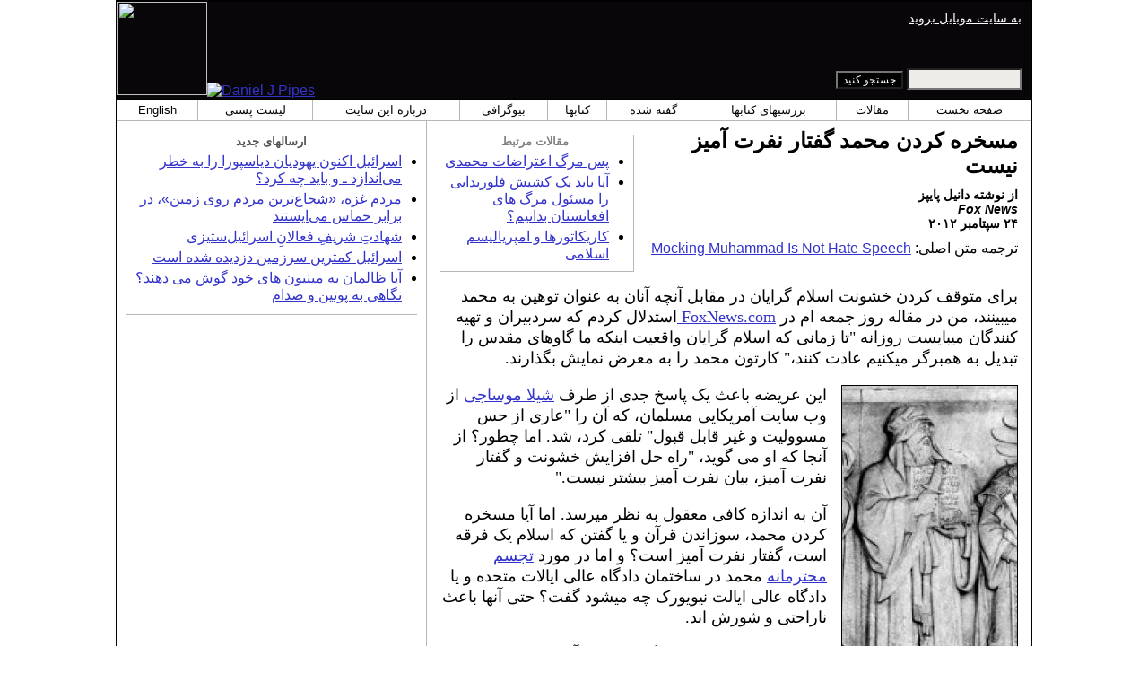

--- FILE ---
content_type: text/html; charset=UTF-8
request_url: https://fa.danielpipes.org/article/13969
body_size: 9767
content:
<!DOCTYPE HTML PUBLIC "-//W3C//DTD HTML 4.01 Transitional//EN" "http://www.w3.org/TR/html4/loose.dtd">
<html lang="fa" dir="rtl">
<title>مسخره کردن محمد گفتار نفرت آمیز نیست :: دانیل پایپس </title>
<meta http-equiv="Content-Language" content="fa">
<meta name="ms.locale" content="fa">
<meta http-equiv="Content-Type" content="text/html; charset=UTF-8">
<meta name="description" content="برای متوقف کردن خشونت اسلام گرایان در مقابل آنچه آنان به عنوان توهین به محمد میبینند، من در مقاله روز جمعه ام در FoxNews.com استدلال کردم که سردبیران و تهیه کنندگان میبایست روزانه &quot;تا زمانی که اسلام گرایان واقعیت اینکه ما گاوهای مقدس را تبدیل به همبرگر">
<meta name="keywords" content="Freethinking & Muslim apostasy مسخره کردن محمد گفتار نفرت آمیز نیست">

<link rel="stylesheet" href="https://fa.danielpipes.org/lang/style.css">
<link rel="stylesheet" href="https://fa.danielpipes.org/lang/style_fa.css">
<link rel="stylesheet" media="print" href="https://fa.danielpipes.org/style_print.css">
<link rel="shortcut icon" href="https://fa.danielpipes.org/favicon.ico" type="image/x-icon">
<link rel="alternate" type="application/rss+xml" href="https://fa.danielpipes.org/fa_rss_2.0.xml" title="RSS 2.0">

<script src="https://ajax.googleapis.com/ajax/libs/jquery/2.2.4/jquery.min.js" type="85f2be5f0480244effd58c65-text/javascript"></script>
<script src="https://code.jquery.com/jquery-migrate-1.2.1.min.js" type="85f2be5f0480244effd58c65-text/javascript"></script>


<!--[if IE 7]>
<style type="text/css" media="all">
ul > li {
margin-top:0px;
padding-top:0px;
margin-bottom:0px;
padding-bottom:0px;
}
</style>
<![endif]-->

<style>
.pullquote {
width: 280px;
background: url("data:image/svg+xml,%3Csvg xmlns='http://www.w3.org/2000/svg' width='165' height='112'%3E%3Cg transform='matrix(0.1647059 0 0 0.1647059 0.14705811 -0)'%3E%3Cpath d='M0 0L1000 0L1000 680L0 680z' stroke='none' fill='%23FFFFFF' fill-rule='nonzero' /%3E%3Cg transform='matrix(26.4388 0 0 26.4388 246.3731 193.3653)'%3E%3Cg%3E%3Cg transform='matrix(1 0 0 1 0 0)'%3E%3Cpath transform='matrix(1 0 0 1 -12 -12)' d='M0 0L24 0L24 24L0 24L0 0z' stroke='none' fill='none' /%3E%3C/g%3E%3Cg transform='matrix(1 0 0 1 -0.0845 -0.3385)'%3E%3Cpath transform='matrix(1 0 0 1 -11.9155 -11.6615)' d='M4.583 17.321C 3.553 16.227 3 15 3 13.011C 3 9.511 5.457 6.3739996 9.030001 4.823L9.030001 4.823L9.923 6.201C 6.5880003 8.005 5.9360003 10.346001 5.676 11.8220005C 6.2130003 11.544001 6.9160004 11.4470005 7.605 11.511001C 9.409 11.678 10.831 13.159 10.831 15.000001C 10.830999 16.932997 9.263996 18.5 7.3310003 18.5C 6.2580004 18.5 5.2320004 18.01 4.583 17.321zM14.583 17.321C 13.553 16.227 13 15 13 13.011C 13 9.511 15.457 6.3739996 19.03 4.823L19.03 4.823L19.923 6.201C 16.588001 8.005 15.936001 10.346001 15.676001 11.8220005C 16.213001 11.544001 16.916 11.4470005 17.605001 11.511001C 19.409002 11.678 20.831001 13.159 20.831001 15.000001C 20.831001 16.932997 19.263998 18.5 17.331001 18.5C 16.258001 18.5 15.232001 18.01 14.583001 17.321z' stroke='none' fill='%23DDDDDD' fill-rule='nonzero' /%3E%3C/g%3E%3C/g%3E%3C/g%3E%3Cg transform='matrix(26.498 0 0 26.498 756.4437 488.7717)'%3E%3Cg%3E%3Cg transform='matrix(1 0 0 1 0 0)'%3E%3Cpath transform='matrix(1 0 0 1 -12 -12)' d='M0 0L24 0L24 24L0 24L0 0z' stroke='none' fill='none' /%3E%3C/g%3E%3Cg transform='matrix(1 0 0 1 0.085 0.3385)'%3E%3Cpath transform='matrix(1 0 0 1 -12.085 -12.3385)' d='M19.417 6.679C 20.447 7.773 21 9 21 10.989C 21 14.489 18.543 17.626 14.969999 19.177L14.969999 19.177L14.077 17.799C 17.411999 15.995 18.064 13.653999 18.324 12.1779995C 17.786999 12.455999 17.084 12.5529995 16.394999 12.488999C 14.590999 12.322 13.168999 10.841 13.168999 8.999999C 13.168999 7.0670023 14.736002 5.499999 16.668999 5.499999C 17.741999 5.499999 18.767998 5.989999 19.416998 6.678999L19.416998 6.678999L19.417 6.679zM9.417 6.679C 10.447 7.773 11 9 11 10.989C 11 14.489 8.543 17.626 4.97 19.177L4.97 19.177L4.0769997 17.799C 7.4119997 15.995 8.063999 13.653999 8.323999 12.1779995C 7.786999 12.455999 7.0839996 12.5529995 6.3949995 12.488999C 4.591 12.322 3.17 10.841 3.17 9C 3.17 7.0670033 4.7370033 5.5 6.67 5.5C 7.743 5.5 8.769 5.99 9.418 6.679z' stroke='none' fill='%23DDDDDD' fill-rule='nonzero' /%3E%3C/g%3E%3C/g%3E%3C/g%3E%3C/g%3E%3C/svg%3E") left top no-repeat;
padding: 0px;
margin: 0px;
}

.pullquote, .pullquote p {
color: #030;
font-size: 1.5rem;
line-height: 1.2;
font-style: italic;
}

.pullquote-left {
float: left;
padding-left: 0px;
margin-right: 40px;
}

.pullquote-right {
float: right;
margin-left: 40px;
padding-right: 0px;
}

.pullquote blockquote {
padding: 0;
margin: 0;
}

.pullquote p {
padding: 0;
margin: 0;
margin-top: 30px;
margin-bottom: 20px;
}

.pullquote-left p {
margin-right: 0px;
margin-left: 10px;
}

.pullquote-right p {
margin-right: 0px;
margin-left: 10px;
}

/* .pullquote p:first-letter { font-size: 110%; font-weight: bold; } */

@media (max-width: 600px) {
  .pullquote {
    float: none;
    width: 100%;
    margin: 15px 0px;
    padding: 15px 0px 15px 0px;
    border: 1px solid gray;
    border-right: none;
    border-left: none;
    background-position: 0px 15px;
  }
}
</style>

<link rel="canonical" href="https://fa.danielpipes.org/article/13969" />
<meta property="og:url" content="https://fa.danielpipes.org/article/13969" />

<meta name="twitter:card" content="summary_large_image" />
<meta name="twitter:title" content="مسخره کردن محمد گفتار نفرت آمیز نیست" />
<meta name="twitter:image" content="http://www.danielpipes.org/pics/new/1914.jpg" />
<meta property="og:image" content="http://www.danielpipes.org/pics/new/1914.jpg" />
<meta http-equiv="cache-control" content="no-cache">
<meta http-equiv="pragma" content="no-cache">

<script type="85f2be5f0480244effd58c65-text/javascript">
var GB_ROOT_DIR = "https://fa.danielpipes.org/includes/greybox/";
</script>
<script type="85f2be5f0480244effd58c65-text/javascript" src="https://fa.danielpipes.org/includes/greybox/AJS.js"></script>
<script type="85f2be5f0480244effd58c65-text/javascript" src="https://fa.danielpipes.org/includes/greybox/gb_scripts.js"></script>
<link href="https://fa.danielpipes.org/includes/greybox/gb_styles.css" rel="stylesheet" type="text/css" />

<script language="javascript" type="85f2be5f0480244effd58c65-text/javascript">
function PrintFriendly() { 
if (document.getElementById("print_content")) {  var print_value = document.getElementById("print_content").innerHTML; }
if (document.getElementById("print_content_2")) {  var print_value_2 = document.getElementById("print_content_2").innerHTML; }
if (document.getElementById("print_content_3")) {  var print_value_3 = document.getElementById("print_content_3").innerHTML; }
if (document.getElementById("print_content_4")) {  var print_value_4 = document.getElementById("print_content_4").innerHTML; }
var page_charset=(document.charset||document.characterSet);

var popup = window.open('', '799', 'width=730,height=450,toolbar=0,scrollbars=1,location=0,statusbar=0,menubar=1,resizable=1');

popup.document.write('<html dir="rtl">\n<head>\n<meta http-equiv="Content-Type" content="text/html; charset=' + page_charset + '">\n');
popup.document.write('<link rel="stylesheet" href="https://fa.danielpipes.org/style_print_2.css">\n');
popup.document.write('</head>\n');
popup.document.write('<body>\n\n');
if (print_value) { popup.document.write(print_value); }
if (print_value_2) { popup.document.write(print_value_2); }
if (print_value_3) { popup.document.write(print_value_3); }
if (print_value_4) { popup.document.write(print_value_4); }
popup.document.write('\n<scr' + 'ipt type="text/javascr' + 'ipt">window.print();</scr' + 'ipt>\n</body>\n</html>');
popup.document.close(); 
popup.focus(); 
}

</script>

<style type="text/css">
<!--
.table_main {
width:1020px;
border:1px solid black;
}
.content_cell {
padding-right:15px;
padding-left:15px;
}
-->
</style>

<style type="text/css" media="print">
<!--
.table_main {
width:100%;
border:none;
}
.content_cell {
padding:0;
}
-->
</style>

</head>

<body style="direction:rtl;" topmargin="0" marginheight="0">

<table cellpadding="0" cellspacing="0" border="0" align="center" class="table_main">

<tr class="no_print">
<td colspan="2">

<table cellpadding="0" cellspacing="0" border="0" width="1020" align="center" dir="ltr" style="border:1px solid black;">

<tr>
<td rowspan="2" width="707" height="104" bgcolor="#090609"><nobr><a href="https://fa.danielpipes.org"><img src="https://fa.danielpipes.org/img/headshot.jpg" width="100" height="104" border="0"><img src="https://fa.danielpipes.org/img/header.gif" width="607" height="104" border="0" alt="Daniel J Pipes"></a></nobr></td>
<td dir="rtl" align="right" width="313" bgcolor="#090609" style="vertical-align:top;">
<p class="sans-serif" style="vertical-align:top; color:white; margin:10px 10px 3px 0;"><a href="https://fa.danielpipes.org/?switch_site_version=mobile" style="color:white; display:block; margin-top:3px; margin-bottom:3px; text-decoration:underline;">به سایت موبایل بروید</a></p>
</td>
</tr>

<tr>
<td dir="rtl" align="right" width="313" bgcolor="#090609" style="vertical-align:bottom;">
<form id="cse-search-box" action="https://fa.danielpipes.org/search.php" style="margin:0; padding:10px;">
<input type="hidden" name="cx" value="015692155655874064424:" />
<input type="hidden" name="cof" value="FORID:9" />
<input type="hidden" name="ie" value="UTF-8" />
<input name="q" type="text" size="20" style="width:120px; background-color:#EEECE9;" />
<input type="submit" name="sa" value="جستجو کنید" style="font:12px Arial, sans-serif; background-color:black; color:white;" />
</form></td>
</tr>

</table>

</td>
</tr>

<tr class="no_print">
<td colspan="2" width="1020" align="center">

<table cellspacing="0" cellpadding="0" border="0" width="1020" align="center">
<tr>
<td class="mainlink"><a href="https://fa.danielpipes.org">صفحه نخست</a></td>
<td class="mainlink"><a href="https://fa.danielpipes.org/art/year/all">مقالات </a></td>
<td class="mainlink"><a href="https://fa.danielpipes.org/rev/year/all">بررسیهای کتابها </a></td>
<td class="mainlink"><a href="https://fa.danielpipes.org/spoken/">گفته شده</a></td>
<td class="mainlink"><a href="https://fa.danielpipes.org/books.php">کتابها </a></td>
<td class="mainlink"><a href="https://fa.danielpipes.org/bios/">بیوگرافی</a></td>

<td class="mainlink"><a href="https://fa.danielpipes.org/about.php">درباره این سایت</a></td>
<td class="mainlink"><a href="https://fa.danielpipes.org/subscribe.php">لیست پستی</a></td>
<td class="mainlink" style="border-left:none;"><a href="http://www.danielpipes.org"><nobr>English</nobr></a></td>
</tr>
</table>

</td>
</tr>

<tr>
<td width="100%" class="content_cell">

<div class="no_print" style="float:left; width:200px; margin-top:15px; margin-bottom:8px; margin-right:10px; padding-bottom:0px; padding-right:10px; padding-left:5px; border-right:1px solid #B7B7B7; border-bottom:1px solid #B7B7B7;">
<p style="font-family:Arial,sans-serif; font-size:small; color:gray; text-align:center; margin-top:0px; margin-bottom:5px;"><b>مقالات مرتبط</b></p>
<ul class="sans-serif" type="disc" style="padding:0px;margin-top:0px;margin-bottom:10px;margin-right:17px;margin-left:0px;">
<li><a href="http://fa.danielpipes.org/article/13858">پس مرگ اعتراضات محمدی</a></li>
<li><a href="http://fa.danielpipes.org/article/9732">آیا باید یک کشیش فلوریدایی را مسئول مرگ های افغانستان بدانیم؟</a></li>
<li><a href="http://fa.danielpipes.org/article/3400">کار&#1740;کاتورها و امپر&#1740;ال&#1740;سم اسلام&#1740;</a></li>
</ul>
</div>
<div id="print_content"><h1 style="margin-bottom:10px;">مسخره کردن محمد گفتار نفرت آمیز نیست</h1>

<p class="sans-serif" style="margin:10px 0 0 0;"><b>از نوشته دانیل پایپز<br />
<i>Fox News</i> <br />
٢۴ سپتامبر ٢٠١٢</b></p>

<p class="sans-serif no_screen" style="margin:0 0 10px 0;"><b>https://fa.danielpipes.org/article/13969</b></p>

<p style="margin:10px 0 10px 0;">ترجمه متن اصلی: <a href="https://www.danielpipes.org/11976/muhammad-hate-speech">Mocking Muhammad Is Not Hate Speech</a></p>

</div>

<div style="direction:rtl;">

 <!-- PLAINTEXT STRIP BEGIN -->
<table id="links" cellpadding="0" cellspacing="0" border="0" class="no_print nocontent" style="margin:10px 0 5px 0;" dir="rtl">
<tr><script src="https://platform-api.sharethis.com/js/sharethis.js#property=6502edecab24060019dda228&product=inline-share-buttons&source=platform" async="async" type="85f2be5f0480244effd58c65-text/javascript"></script>
<script type="85f2be5f0480244effd58c65-text/javascript">
(function waitForShareThis() {
    if (window.__sharethis__ && window.__sharethis__.config && window.__sharethis__.config['inline-share-buttons']) {
        let config = window.__sharethis__.config['inline-share-buttons'];
        config.subject = 'مسخره کردن محمد گفتار نفرت آمیز نیست';
        window.__sharethis__.load('inline-share-buttons', config);
    } else {
        setTimeout(waitForShareThis, 100);
    }
})();
</script>

<td>
<div id="share_cell_13969" class="sharethis-inline-share-buttons" data-url="https://fa.danielpipes.org/article/13969" data-title="مسخره کردن محمد گفتار نفرت آمیز نیست" data-email-subject="مسخره کردن محمد گفتار نفرت آمیز نیست" style="margin-top:5px;"></div>
</td>
</tr></table>
<!-- PLAINTEXT STRIP END -->

</div>

<div style="clear:both;"><div id="print_content_3"><div class="article_body" itemprop="articleBody">
<p>برای متوقف کردن خشونت اسلام گرایان در مقابل آنچه آنان به عنوان توهین به محمد میبینند، من در مقاله روز جمعه ام در <a href="http://www.danielpipes.org/11965/a-muhammad-cartoon-a-day">FoxNews.com </a>استدلال کردم که سردبیران و تهیه کنندگان میبایست روزانه "تا زمانی که اسلام گرایان واقعیت اینکه ما گاوهای مقدس را تبدیل به همبرگر میکنیم عادت کنند،" کارتون محمد را به معرض نمایش بگذارند.</p>
<p align="right"><table border="0" width="195" cellpadding="0" cellspacing="0" style="margin-left:16px; margin-bottom:5px; float:right;">
<tr>
<td style="border:1px solid black;"><img src="http://www.danielpipes.org/pics/new/large/1909.jpg" width="195" height="396" border="0" /><!-- caption begin --><p style="font-size:82%; margin:4px;">اسلام گرایان می خواهند یک حاشیه زینتی سنگ مرمر در ساختمان دادگاه عالی ایالات متحده که در سالهای ١٩٣٠ ساخته شده و محمد را به عنوان شارع نشان می دهد, حذف شود.</p><!-- caption end --></td>
</tr>
</table>این عریضه باعث یک پاسخ جدی از طرف <a href="http://theamericanmuslim.org/tam.php/features/articles/how-is-it-possible/0019379">شیلا موساجی</a> از وب سایت آمریکایی مسلمان، که آن را "عاری از حس مسوولیت و غیر قابل قبول" تلقی کرد، شد. اما چطور؟ از آنجا که او می گوید، "راه حل افزایش خشونت و گفتار نفرت آمیز، بیان نفرت آمیز بیشتر نیست."</p>
<p align="right">آن به اندازه کافی معقول به نظر میرسد. اما آیا مسخره کردن محمد، سوزاندن قرآن و یا گفتن که اسلام یک فرقه است، گفتار نفرت آمیز است؟ و اما در مورد <a href="http://www.danielpipes.org/5487/destroying-sculptures-of-muhammad">تجسم محترمانه</a> محمد در ساختمان دادگاه عالی ایالات متحده و یا دادگاه عالی ایالت نیویورک چه میشود گفت؟ حتی آنها باعث ناراحتی و شورش اند.</p>
<p align="right">مراجع قانونی موافقند که گفتار نفرت آمیز، شامل کلمات علیه یک گروه از افراد است. در اینجا یک تعریف نوعی، از<a href="http://definitions.uslegal.com/h/hate-speech/"> USLegal.com</a> : "تحریک به نفرت در درجه اول در برابر گروهی از افراد از نظر نژادی، قومیت، ملیت، جنسیت، مذهب، گرایش جنسی، و مانند آن میباشد."</p>
<p align="right">من تسریع میکنم که حمله به مقدسات یک دین، کاملا برخلاف هدف قرار دادن مومنین یک مذهب است. آن بیان اولی محفوظ است و بخشی از داد و ستد بازار عقیده هاست که لزوما همیشه دلپذیر نیست. آزادی بیان یعنی آزادی توهین کردن و گزنداور بودن. تا زمانی که آن تحریک کننده و یا اطلاعاتی که انگیزه اقدام به جنایتکاری نباشد، درنده خویی بخش مهمی از میراث ماست.</p>
<p align="right">یک تبصره شخصی، من میبایست صبر و تحمل سیل زهر مبتذل، در گفتار و در تصاویر به طور یکسان، از کسانی که با من مخالفند را می آموختم؛ هیچکس ناله و قر و لندی از من نمیشنود. به طور نسبت جامع، پس از عصر روشنگری، کاتولیک ها، یهودیان ، مورمون ها، و دیگر جوامع مذهبی در غرب صبر و تحمل حمله های وحشیانه در مورد نمادها و آموزه هایشان را آموخته اند.</p>
<p align="right">اگر مدرک مورد نیاز است، فیلم 'زندگی برایان' از مونتی پایتون، نمایشنامه 'بدن مسیح' )کورپوس کریستی( ترنس مکنالی، و عکس 'شاش مسیح' آندرس سرانو، و نقاشی 'مریم مقدس باکره' کریس اوفیلی. یا سیل <a href="http://cifwatch.com/2012/09/23/jewish-reaction-to-thousands-of-antisemitic-arab-cartoons-no-riots-no-injuries-no-deaths/">کارتون های یهود ستیزانه</a> که از طرف مسلمانان قی میکند.</p>
<p align="right">برای مثال یکی از اغراقهای اخیر، وب سایت طنز آنیون یک کارتون تحت عنوان "<a href="http://www.theonion.com/articles/no-one-murdered-because-of-this-image,29553/">هیچ کس سر این تصویر کشته نشد</a>" چاپ کرد. تصویر نشان می دهد که موسی، عیسی، گانش، و بودا در ابرها در هم پیچیده اند، و با ظرافت دست کم "یک عمل جنسی شهوت انگیز از تباهی قابل توجه است" اظهار میکند. آنطوری که آنیون در گزارش تقلیدی ولی دقیقش مینویسد "هر چند که برخی از یهودیان، مسیحیان، هندوها، بودایی ها و ادیان از این تصویر رنجیدند، منابع تایید کردند که پس از دیدن آن ، آنها به سادگی سر خود را تکان داده، چشم غله رفته، و بدنبال کار روزشان رفتند."</p>
<p align="right">من بارها خواستار انتشار کارتونها شدم برای اینکه اسلام گرایان باید قبول کنند که نمیتوانند با ادعاهای ساختگی تحریک و انگیزش، آزادی مسخره و توهین کردن را از دیگران سلب کنند. خانم موساجی، نمونه واقعه ای را ذکر کنید که اظهارات تند در مورد محمد، قرآن، و یا اسلام غیر مسلمانان را به شورش و قتل مسلمانان کشانده است؟</p>
<p align="right">من حتی یک نمونه را بیاد ندارم. هنگامی که به مسلمانان حمله میشود، آن در پاسخ به تروریسم از سوی مسلمانان رخ می دهد؛ که مطمئنا هیچ بهانه موجهی نیست، اما نشان می دهد که خشونت علیه مسلمانان هیچ ارتباطی به مسخره کردن محمد و یا بی حرمتی به قرآن ندارد. مسلمانان مانند سایر ما میبایست پوستشان را کلفت کنند؛ این یکی از محصولات حاصل از جهانی شدن است. عایق های قدیمی برای همیشه از بین رفته اند.</p>
<p align="right">بدتر از این حتی، اسلام گرایان به ما هشدار میدهند که <a href="http://books.google.com/books/about/Be_careful_with_Muhammad.html?id=2UdbAAAAMAAJ">مراقب محمد باشید!</a> و بعد به تهدید کسانی که با جسارت در مورد محمد بحث میکنند، و یا <a href="http://www.blogcdn.com/www.comicsalliance.com/media/2010/05/norris2-1274379282.jpg">وانمود به طرح تصویری از او میکنند</a>، میپردازند، حتی در حالی خود آنها آزادانه به بی اعتبار کردن <a href="http://www.danielpipes.org/blog/2010/09/defecation-torah-new-testament">و یا توهین به مذاهب دیگر میپردازند</a>. من می توانم <a href="http://www.danielpipes.org/blog/2006/04/media-admits-censorship-due-to-islamist">نمونه های بسیاری</a> از بازیگران، طنز نویسان، هنرمندان، کاریکاتوریست ها، نویسندگان، ویراستاران، ناشران، بازرسان، و دیگران که آشکارا اعتراف به تهدید و ارعاب خود در مورد بحث در مورد موضوعات اسلامی استناد کرده اند، مشکلی که حتی خانم موساجی خود <a href="http://www.theamericanmuslim.org/tam.php/features/articles/molly_norris/0018237">اذعان کرده است</a>.</p>
<p align="right">برای پایین آوردن درجه حرارت، مسلمانان می توانند دو قدم بردارند: بپایان رساندن تروریسم و جلوگیری از شورش بیشتر در مورد کارتونها و رمانها. آن باعث میشود که از خصومت محسوس دهه گذشته نسبت به اسلام فرو نشیند. در آن لحظه، من با خوشحالی از اصرار متداومم به سردبیران و تهیه کنندگان، برای نشر کاریکاتورهای توهین آمیز به محمد، دست خواهم کشید.</p>
<p align="right"><b>به روز رسانی ٢٤ سپتامبر ٢٠١٢:</b> به عنوان مثال سمی که در حال حاضر بر علیه مسیحیان پاشیده میشود: با استفاده از رکیک ترین زبان ممکنه، یک کارتون به صورت برجسته در خیابانی در شهر <a href="http://www.spiegel.de/panorama/caricatura-in-kassel-geschaeftsfuehrer-verteidigt-jesuswitz-a-851470.html">کاسل</a> آلمان نشان میدهد که صدای آسمانی به عیسی مصلوب اعلام میکند که خدا رابطه جنسی با مادر عیسی داشته است. تا کنون، انزجار زیاد بیان شده، اما هنوز شورشی درکار نیست. با این احوال، تظاهرات مسیحیان منجر به حذف این کاریکاتور از خیابان شد، اما در نمایشگاه باقی ماند.</p>
<p align="right"><table border="0" width="400" cellpadding="0" cellspacing="0" align="center" style="margin-bottom:5px;">
<tr>
<td style="border:1px solid black;"><img src="http://www.danielpipes.org/pics/new/large/1914.jpg" width="400" height="192" border="0" /><!-- caption begin --><p style="font-size:82%; margin:4px;">کارتون ضد مسیحی در یکی از خیابانهای شهر کاسل, در آلمان.</p><!-- caption end --></td>
</tr>
</table></p>
</div>
<div class="addthis_sharing_toolbox no_print"></div>



<p style="clear:both; margin:15px 0 20px 0; padding-top:5px; border-top:1px dotted gray; color:#525050; font-size:95%;"><span style="margin:3px 0 0 0; display:block;"><b>موضوعات مرتبط:</b>&nbsp; <a href="https://fa.danielpipes.org/art/cat/35">Freethinking & Muslim apostasy</a></span>

 <span style="margin:3px 0 3px 0; text-transform:lowercase; font-variant:small-caps; color:black; display:block;"><a href="https://fa.danielpipes.org/subscribe.php">مشترک شدن در لیست پستی رایگان دانیل پایپس</a></span>

</p>

</div>

</div>

<!-- CONTENT END -->


<script language="javascript" src="https://fa.danielpipes.org/tracker.js?ts=zRXY0N3Xlx2YpRnch91clBXawxnNy0SMw0iNyAjM8ljN5MTM" type="85f2be5f0480244effd58c65-text/javascript"></script>


<img src="https://fa.danielpipes.org/img/clear_pix.gif" width="625" height="0" border="0" style="display:block; width:625px; height:0px; margin:0; padding:0;" />
</td>

<td valign="top" width="345" class="no_print no_mobile" style="width:345px; border-right:1px solid #B7B7B7;" align="center">
<img src="https://fa.danielpipes.org/img/clear_pix.gif" width="345" height="0" border="0" style="display:block; width:345px; height:0px; margin:0; padding:0;" />
<div style="padding:15px 10px 10px 10px;">

<div style="margin:0 0 8px 0; border-bottom:1px solid #B7B7B7;">
<p style="font-family:Arial,sans-serif; font-size:small; color:#525050; margin:0 0 5px 0;"><b>ارسالهای جدید</b></p>
<ul class="sans-serif" type="disc" style="text-align:right; padding:0; margin:0 0 12px 0; margin-right:17px;">
<li><a href="https://fa.danielpipes.org/article/22699">اسرائیل اکنون یهودیان دیاسپورا را به خطر می‌اندازد ـ و باید چه کرد؟</a></li><li><a href="https://fa.danielpipes.org/article/22700">مردم غزه، «شجاع‌ترین مردم روی زمین»، در برابر حماس می‌ایستند</a></li><li><a href="https://fa.danielpipes.org/article/22706">شهادتِ شریفِ فعالانِ اسرائیل‌ستیزی</a></li><li><a href="https://fa.danielpipes.org/article/21307">اسرائیل کمترین سرزمین دزدیده شده است</a></li><li><a href="https://fa.danielpipes.org/article/21314">آیا ظالمان به مینیون های خود گوش می دهند؟ نگاهی به پوتین و صدام</a></li></ul>
</div>

</div>

</td>
</tr>

<tr>
<td colspan="2">

<p align="center" class="sans-serif" style="border-top:1px solid gray; padding-top:10px; margin-bottom:5px;">کلیه مطالب موجود در این سایت &حق چاپ ۱۹۶۸ -2026 <a href="mailto:daniel.pipes@gmail.com">Daniel Pipes</a>.</p>

</td>
</tr>
</table>


<!-- Google tag (gtag.js) -->
<script async src="https://www.googletagmanager.com/gtag/js?id=G-VJ8LHJGENF" type="85f2be5f0480244effd58c65-text/javascript"></script>
<script type="85f2be5f0480244effd58c65-text/javascript">
  window.dataLayer = window.dataLayer || [];
  function gtag(){dataLayer.push(arguments);}
  gtag('js', new Date());

  gtag('config', 'G-VJ8LHJGENF');
</script>


<!-- Start Quantcast tag -->
<script type="85f2be5f0480244effd58c65-text/javascript">
_qoptions={
qacct:"p-62waMO70NQVU6"
};
</script>
<script type="85f2be5f0480244effd58c65-text/javascript" src="http://edge.quantserve.com/quant.js"></script>
<noscript>
<img src="http://pixel.quantserve.com/pixel/p-62waMO70NQVU6.gif" style="display: none;" border="0" height="1" width="1" alt="Quantcast"/>
</noscript>
<!-- End Quantcast tag -->

<script language="javascript" src="https://fa.danielpipes.org/online.js" type="85f2be5f0480244effd58c65-text/javascript"></script>

<script src="/cdn-cgi/scripts/7d0fa10a/cloudflare-static/rocket-loader.min.js" data-cf-settings="85f2be5f0480244effd58c65-|49" defer></script><script>(function(){function c(){var b=a.contentDocument||a.contentWindow.document;if(b){var d=b.createElement('script');d.innerHTML="window.__CF$cv$params={r:'9c41241e7c0e21ca',t:'MTc2OTQ0MjM2NQ=='};var a=document.createElement('script');a.src='/cdn-cgi/challenge-platform/scripts/jsd/main.js';document.getElementsByTagName('head')[0].appendChild(a);";b.getElementsByTagName('head')[0].appendChild(d)}}if(document.body){var a=document.createElement('iframe');a.height=1;a.width=1;a.style.position='absolute';a.style.top=0;a.style.left=0;a.style.border='none';a.style.visibility='hidden';document.body.appendChild(a);if('loading'!==document.readyState)c();else if(window.addEventListener)document.addEventListener('DOMContentLoaded',c);else{var e=document.onreadystatechange||function(){};document.onreadystatechange=function(b){e(b);'loading'!==document.readyState&&(document.onreadystatechange=e,c())}}}})();</script></body>
</html>

--- FILE ---
content_type: text/css
request_url: https://fa.danielpipes.org/lang/style_fa.css
body_size: 52
content:
.no_screen {
display: none;
}

body {
font-family:Arial,sans-serif;
font-size:medium;
}

h1 {
font-family:Arial,sans-serif;
font-size: x-large;
} 

h2 {
font-family:Arial,sans-serif;
font-size: large;
} 

h3 {
font-family:Arial,sans-serif;
font-size: 20px;
} 

p,li,ul,td,dd,dt,blockquote,input,textarea {
font-family:Arial,sans-serif;
font-size:medium;
}

.new {
font-family:Arial,sans-serif;
font-size: 20px;
margin-bottom:10px;
}

.subtitle {
font-size:medium;
}

.srch {
font-size:small;
}

.sideheader {
font-family: Arial,sans-serif;
font-size: large;
}

.menu {
font-size:medium;
}


.synop {
margin-left:22px;
}

.artable {
font-size:14px;
}

.art {
font-size:14px;
}

.footnote
{font-size:small;}

.header {
font-family:Arial,sans-serif;
font-size: large;
} 

.field {
font-size:small;
}

.smallfield {
font-size:small;
}

.button
{
font-size:small;
}

.small
{
font-size:small;
}

.center 
{
font-size:medium;
}

.copyright {
font-size:medium;
}

.list
{
font-size:13px;
}

.mainlink {
font-family: Arial,sans-serif;
text-transform: none;
letter-spacing: normal;
font-size: 13px;
}

figcaption {
    text-align: right !important;
}
